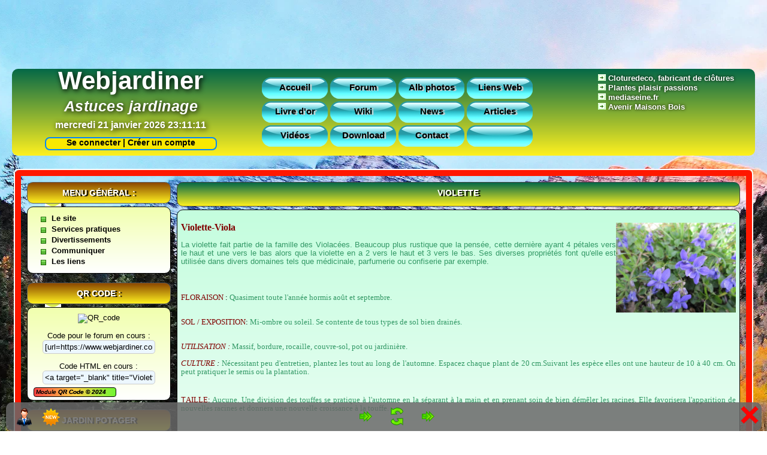

--- FILE ---
content_type: text/html; charset=utf-8
request_url: https://www.webjardiner.com/index.php?mod=page&ac=page&id_page=156
body_size: 15525
content:
<!doctype html>
<html lang="fr">
<head>
	<meta charset="utf-8">
	<base href="https://www.webjardiner.com/" />
	<meta http-equiv="Content-Language" content="fr" />
	<meta http-equiv="content-script-Type"content="text/javascript"/>															
	<title>Violette</title>
	<meta name="Subject" content="Le forum de discussions sur le jardinage" />
	<meta name="Description" content="Pour des fleurs toute l&#039;année ou presque" />
	<meta name="Keywords" content="violette,viola,vivace,division,plantation" />
	<!--  ####   Permet d'empêcher Microsoft d employer une technologie qui lui permet de créer dynamiquement des liens, dans vos pages, vers des sites commerciaux de... Microsoft. -->
	<meta name="MSSmartTagsPreventParsing" content="TRUE" />
	<meta name="robots" content="all" />
	<!--  ####   Fréquence de passage des robots indexeurs Ne mettez pas moins de 7 jours. -->
	<meta name="revisit-after" content="7 days" />
	<meta name="expires" content="never" />
	<!--  ####   Barre d'outils sur les images -->
	<meta http-equiv="imagetoolbar" content="no" />
	<!--  ####   Date de création du site, à mettre a jour -->
	<meta name="date-creation-yyyymmdd" content="20110105" />
	<!--  ####   Date de mise a jour du site, à mettre a jour -->
	<meta name="date-revision-yyyymmdd" content="20241002" />
	<meta name="identifier-url" content="https://www.webjardiner.com/" />
	<meta name="author" content="webjardiner" />
	<meta name="reply-to" content="webmaster [at] webjardiner.com" />
	<!--  ####   Ne pas modifier ! Merci pour ceux qui passent du temps pour vous ! -->
	<meta name="copyright" content="KwsPHP" />
	<meta name="creator" content="https://www.kwsphp.org/" />
	<meta name="publisher" content="https://www.kwsphp.org/" />
	<meta name="contact" content="webmaster [at] webjardiner.com" />
	<meta name="designer" content="https://www.kwsphp.fr/" />
	<link rel="icon" href="images/favicon/favicon.ico" type="images/x-icon" />
	<link rel="alternate" type="application/rss+xml" title="Webjardiner.com : Les vidéos " href="https://www.webjardiner.com/modules/video/rss.php"/>
	<link rel="shortcut icon" href="images/favicon/favicon.ico" type="image/x-icon" />																				 
	<link rel="stylesheet" href="themes/webjardiner/style/style.css" type="text/css" />
	<link rel="stylesheet" href="themes/webjardiner/style/articles.css" type="text/css" />
	<link rel="stylesheet" href="themes/webjardiner/style/global.css" type="text/css" />
	<link rel="stylesheet" href="themes/webjardiner/style/menuD_bloc.css" type="text/css" />
	<link rel="stylesheet" href="themes/webjardiner/style/menuD_admin.css" type="text/css" />
	<link rel="stylesheet" href="themes/webjardiner/style/style-ie.css" type="text/css" />	
	<link rel="stylesheet" href="themes/webjardiner/style/tiny_mce.css" type="text/css" />
	<link rel="stylesheet" href="themes/webjardiner/style/ajash00t.css" type="text/css" />
	<link rel="stylesheet" href="themes/webjardiner/style/video.css" type="text/css" />
<script type="text/javascript" src="includes/fonctions.js"></script>
<script type="text/javascript" src="includes/jquery-1.9.1.min.js"></script>
</head>

<body>
</div>
	<div id="PreloadIimg" style="display:none">
	<img src="./themes/webjardiner/images/nav/left.png" alt="" />
	<img src="./themes/webjardiner/images/nav/left2.png" alt="" />
	<img src="./themes/webjardiner/images/nav/right.png" alt="" />
	<img src="./themes/webjardiner/images/nav/right2.png" alt="" />
	<img src="./themes/webjardiner/images/nav/reset.png" alt="" />
</div>

<script type="text/javascript">
// <![CDATA[
	$(document).ready(function(){
	  	$("#hide").click(function(){
	    	$("#menuBox").hide(500);
	    	$("#show").show();
			EcrireDisplay("DisplayDiv","menuBox","none");
			EcrireDisplay("DisplayDiv","show","block");
	  	});

	  	$("#show").click(function(){
	    	$("#menuBox").show(500);
	    	$("#show").hide();
			EcrireDisplay("DisplayDiv","menuBox","block");
			EcrireDisplay("DisplayDiv","show","none");
	  	});

	});
// ]]>
</script>

<span id="show" style="cursor:pointer;display:none">
	<span id="nav_open">
		<img src="themes/webjardiner/images/nav/Open.png" alt="Ouvrir le panneau de configuration" title="Ouvrir le panneau de configuration" />
	</span>
</span>

<div id="menuBox" style="display:block">
	<a href="index.php?mod=espace_membre&amp;ac=login" class="navuser"><img style="vertical-align:center" src="themes/webjardiner/images/nav/membre.png" alt="Espace membre" title="S&rsquo;identifier" /></a>
	<a href="index.php?mod=espace_membre&amp;ac=enregistrer" class="navnew"><img style="vertical-align:center" src="themes/webjardiner/images/nav/plus.png" alt="Nouveau membre" title="Créer un compte" /></a>

<span onclick="colonne('gauche',true)" style="cursor:pointer">
	<span id="nav_gauche">
		<img style="vertical-align:center" src="themes/webjardiner/images/nav/left.png" alt="gauche" title="Masquer la colonne de gauche" />
	</span>
</span>

<span onclick="EffaceCookie('cookie_aff_droite');EffaceCookie('cookie_aff_gauche');location.reload()" style="cursor:pointer">
	<img style="border:0" src="./themes/webjardiner/images/nav/reset.png" title="Réinitialiser les colonnes" alt="Reset" />
</span>
	
<span onclick="colonne('droite',true)" style="cursor:pointer">
	<span id="nav_droite">
		<img src="themes/webjardiner/images/nav/right.png" alt="droite" title="Masquer la colonne de droite" />
	</span>
</span>

<span id="hide" style="cursor:pointer">
	<span id="nav_close">
		<img src="themes/webjardiner/images/nav/close.png" alt="Fermer cette boite" title="Fermer cette boite" />
	</span>
</span>
<div class="spacer"></div>

</div>
<script type="text/javascript">
// <![CDATA[
	function colonne(colonne,cookie)
	{
		var bloc = document.getElementById(colonne);
		var lien = document.getElementById("nav_"+colonne);
		if (colonne=="droite")
		{
			var img1 = "right.png";
			var img2 = "right2.png";
		}
		else
		{
			var img2 = "left2.png";
			var img1 = "left.png";
		}

		if(bloc.style.display=="none")
		{
			bloc.style.display = "block";
			lien.innerHTML = "<img src=\"./themes/webjardiner/images/nav/"+img1+"\" alt=\"Image\" title=\"Cacher la colonne de "+colonne+"\" />";
			if ( is_msie ) IE_CorrectAlpha_PNG(true);
			if (cookie) EcrireCookie("cookie_aff_"+colonne,0);
		}
		else
		{
			bloc.style.display = "none";
			lien.innerHTML = "<img src=\"./themes/webjardiner/images/nav/"+img2+"\" alt=\"Image\" title=\"Afficher la colonne de "+colonne+"\" />";
			if ( is_msie ) IE_CorrectAlpha_PNG(true);
			if (cookie) EcrireCookie("cookie_aff_"+colonne,1);
		}
	}
// ]]>
</script>
<script async src="https://pagead2.googlesyndication.com/pagead/js/adsbygoogle.js"></script>
				<ins class="adsbygoogle"
					style="display:inline-block;width:728px;height:90px"
					data-ad-client="ca-pub-3503314141145685"
					data-ad-slot="8820464455">
				</ins>
			<script>(adsbygoogle = window.adsbygoogle || []).push({});</script><br /><br />		

<div id="k_top">
	<div id="k_description">
		<p class="k_desc"><a href="./" title="Bienvenue sur webjardiner.com -  Retrouvez les fiches pratiques pour le jardin potager, fruitier, d'agrément, les  plantes vivaces, des trucs et astuces ainsi que des recettes et autres decoctions pour un jardinage naturel." target="_blank"><span style="color: #FFFFFF;"><strong>Webjardiner</strong></span></a></p>
		<p class="k_ssdesc"><a href="./" title="Bienvenue sur Webjardiner.com" target="_blank"><span style="color: #FFFFFF;">Astuces jardinage</a></p>
		<p class="spacer1" >mercredi 21 janvier 2026&nbsp;<span id="ejs_server_heure"></span>
			<script type="text/javascript">var ejs_server_date = new Date(0,0,0,'23','11','07')</script>
			<script type="text/javascript" src="./includes/heuredyn.js"></script></p>
	</div>
	<div class="lignes_pub">		
		<img src="./themes/webjardiner/images/flechemenu.gif" />&nbsp;<a href="https://cloturedeco.fr/" title="distributeur et fabricant de clôtures" target="_blank"><span style="color: #FFF;text-shadow: 0px 0px 5px rgb(0,0,0);"><strong>Cloturedeco, fabricant de clôtures</strong></span></a><br />
		<img src="./themes/webjardiner/images/flechemenu.gif" />&nbsp;<a href="https://www.plantesplaisirspassions.com" title="Plantes plaisir passions" target="_blank"><span style="color: #FFF;text-shadow: 0px 0px 5px rgb(0,0,0);"><strong>Plantes plaisir passions</strong></span></a><br />
		<img src="./themes/webjardiner/images/flechemenu.gif" />&nbsp;<a href=" https://www.mediaseine.fr/" title="mediaseine.fr" target="_blank"><span style="color: #FFF;text-shadow: 0px 0px 5px rgb(0,0,0);"><strong>mediaseine.fr</strong></span></a><br /> 		
		<img src="./themes/webjardiner/images/flechemenu.gif" />&nbsp;<a href="https://www.avenir-maisons-bois.fr/" title="Avenir Maisons Bois" target="_blank"><span style="color: #FFF;text-shadow: 0px 0px 5px rgb(0,0,0);"><strong>Avenir Maisons Bois&nbsp;</strong></span></a><br/>															
	</div>
	<div class="k_navbarre">
		<div classe id="menu_horiz">
			<li class="li_off"><a href="./" title="Accueil (Alt+Shift+A)" accesskey="a">Accueil</a></li>
			<li class="li_off"><a href="index.php?mod=forum" title="Forum (Alt+Shift+F)" accesskey="f">Forum</a></li>
			<li class="li_off"><a href="index.php?mod=mg3" title="Albums photos (Alt+Shift+P)" accesskey="p">Alb photos</a></li>
			<li class="li_off"><a href="index.php?mod=liens_web" title="Liens Web (Alt+Shift+W)" accesskey="w">Liens Web</a></li>		
		</div>		
		<div classe id="menu_horiz">		
			<li class="li_off"><a href="index.php?mod=livredor" title="Livre d'or (Alt+Shift+L)" accesskey="l">Livre d'or</a></li>
			<li class="li_off"><a href="https://www.wiki.webjardiner.com" target="_blank" title="Wiki (Alt+Shift+W)" accesskey="W">Wiki</a></li>			
			<li class="li_off"><a href="/index.php?mod=news" title="News (Alt+Shift+N)" accesskey="N">News</a></li>
			<li class="li_off"><a href="/index.php?mod=articles" title="Articles (Alt+Shift+R)" accesskey="R">Articles</a></li>
		</div>	
		<div classe id="menu_horiz">
			<li class="li_off"><a href="./video.html" title="Vidéos (Alt+Shift+V)" accesskey="v">Vidéos</a></li>
			<li class="li_off"><a href="index.php?mod=download" title="Download (Alt+Shift+D)" accesskey="d">Download</a></li>	
			<li class="li_off"><a href="index.php?mod=contact" title="Contact (Alt+Shift+C)" accesskey="c">Contact</a></li>
			<li class="li_off"><a href="https://#" title=""></a></li>
		</div>
	</div>

</div>
<div id="head">
<a href="index.php?mod=espace_membre&amp;ac=login">&nbsp;&nbsp;&nbsp;Se connecter | </a> 
<a href="index.php?mod=espace_membre&amp;ac=enregistrer">Créer un compte</a>
</div>

	
	<div id="global">
	<div id="contour">
	<div id="conteneur">
<!-- Colonne de droite -->
			<div id="droite" style="display:none"><div class="k_minibloctitre" style="cursor: pointer;" title="Masquer Espace Membre"
			onmouseover="javascript:window.status='';return(true)"
			onclick="javascript:cachecache('Bc13');
			EcrireDisplay('DisplayDiv','Bc13',document.getElementById('Bc13').style.display);
			this.title = (document.getElementById('Bc13').style.display == 'none' ? 'Afficher':'Masquer')+' Espace Membre'">
		Espace Membre
	</div>
	<div id="Bc13" style="display:block">
	<div class="k_bloconglet"></div>
<div class="k_bloc">
<div class="k_minibloc">
<div class="bloc_spe_espace_membre">
	<script type="text/javascript">
	// <![CDATA[
	function verif_login_bloc()
	{
		var valid_form = true;
		if	(
				document.getElementById("sql_pseudo_bloc").value.toLowerCase() == "ancien membre" ||
				document.getElementById("sql_pseudo_bloc").value.toLowerCase() == "ancienmembre" ||
				document.getElementById("sql_pseudo_bloc").value.toLowerCase() == "ancien_membre" ||
				document.getElementById("sql_pseudo_bloc").value.toLowerCase() == "ancien-membre"
			)
		{
			alert("Identifiant « "+document.getElementById("sql_pseudo_bloc").value+" » réservé.");
			document.getElementById("sql_pseudo_bloc").focus();
			valid_form = false;
		}
		else
			valid_form = control_form("sql_pseudo_bloc,Identifiant sql_pass_bloc,Mot_de_passe");

		return valid_form;
	}
	// ]]>
	</script>

	<div style="height:32px;" class="bloc_espace_membre1">
	<img class="bloc_espace_membre_priv" style="float:left;padding-right:3px" src="./themes/webjardiner/images/icones_membre/pass2.png" alt="Priv&eacute;" />
			Se connecter
			</div>
			<div id="DivCnx" >
		<form id="formloginbloc" name="formloginbloc" action="./index.php?mod=page&amp;ac=page&amp;id_page=156" method="post" onsubmit="return verif_login_bloc()">
			<div class="bloc_espace_membre2">
				<input class="username_login" name="sql_pseudo" id="sql_pseudo_bloc" type="text" maxlength="30" size="18" alt="Identifiant ou Email" placeholder="Identifiant ou Email" /><br />
				<input class="username_password" name="sql_pass" id="sql_pass_bloc" type="password" size="18" alt="Mot de passe" placeholder="Mot de passe" /><br />
				<input class="username_auto" type="checkbox" name="auto" id="auto" title="Ceci n&rsquo;est pas recommand&eacute; pour les ordinateurs partagés." /> <small>Se souvenir de moi ?</small><br />
				<input class="username_connect" type="submit" name="verifer" value=" Se connecter " />
				<br /><br />
				<small>
					<a href="./index.php?mod=espace_membre&amp;ac=perdu">Mot de passe oubli&eacute;</a><br />
					
				</small>
				<br />
			</div>
		</form>
		</div>
		<div class="bloc_espace_membre3">
			<img style="padding-right:3px;vertical-align:middle" src="./themes/webjardiner/images/icones_membre/register.png" alt="S'enregistrer" />
			<a href="./index.php?mod=espace_membre&amp;ac=enregistrer">S&rsquo;enregistrer</a>
		</div></div>
</div>
</div>
</div>
<div class="k_minibloctitre" style="cursor: pointer;" title="Masquer Faire un don"
			onmouseover="javascript:window.status='';return(true)"
			onclick="javascript:cachecache('Bc901');
			EcrireDisplay('DisplayDiv','Bc901',document.getElementById('Bc901').style.display);
			this.title = (document.getElementById('Bc901').style.display == 'none' ? 'Afficher':'Masquer')+' Faire un don'">
		Faire un don
	</div>
	<div id="Bc901" style="display:block">
	<div class="k_bloconglet"></div>
<div class="k_bloc">
<div class="k_minibloc">
<div class="bloc_spe_don_paypal"><center>                        <div style="text-align: justify;"><span style="color: #993300;"><strong><span style="color: #993300;"><strong>Pour faire un don afin de financer l'h&eacute;bergement du forum &#40;m&ecirc;me minime&#41;, indiquez la somme puis cliquez sur le bouton ci-dessous &#40;faire un don&#41;&#46;</strong></span></strong></span></div>
<div style="text-align: center;"><span style="font-size: small;"><span style="color: #0000ff;">-------------------------------<br />Merci &agrave; Pascale, Phil02 et Ch'timis pour leurs dons<br /></span></span></div>
<div style="text-align: center;"><span style="color: #0000ff;"><span style="font-size: small;">-------------------------------</span></span></div>
<div style="text-align: center;">&nbsp;</div>
<div style="text-align: center;"><span style="color: #000;"><span style="font-size: small;"><span style="font-size: x-small;"><span style="color: #000;"><span style="font-size: small;"><strong>3 - dons </strong>&#40;Pour ann&eacute;e 2024&#41;</span></span></span></span></span></div>
				<table style="border:none; width:200px;">
					<tbody>
						<tr>
							<td style="padding: 0px; background-image: url(modules/don_paypal/img/bargraphbg.gif); background-repeat: repeat-x;">
							<img src="modules/don_paypal/img/bargraphyellow.gif" alt="bargraph" style="height: 15px; width: 57.5%" />
							<br />
							<div style="text-align: center;text-shadow: 3px 2px 2px #bbb;font-weight: bold;">57.5%</div>
							</td>
						</tr>
					</tbody>
				</table></center><center><br /><a href="./index.php?mod=espace_membre&amp;ac=login">Se loguer pour faire un don</a><br /><br /></center><div style="width: 158px;border: 1px solid #000;border-radius: 4px;background: linear-gradient(0.25turn, #f44, #ffd045, #70f633);top: 5px;position: relative;font-size:10px;font-style:italic;text-shadow: 0px 0px 0px rgb(0, 0, 0);">&nbsp;Module <a href="https://www.kwsphp.fr" title="Module Don Paypal By Calfou">Don Paypal </a>&copy;<a href="https://www.kwsphp.fr" title="Repris par JfrPro"> 2024</a>&nbsp;</div></div>
</div>
</div>
</div>

			<script type="text/javascript" language="javascript">
				var head = document.getElementsByTagName("head")[0];
				var head_inc = document.createElement("link");
				head_inc.rel = "stylesheet";
				head_inc.type = "text/css";
				head_inc.href = "themes/webjardiner/style/menuD_bloc.css";
				head.appendChild(head_inc);
			</script><script type="text/javascript" src="modules/menuD/menuD.js?onmouse1=off&amp;onmouse861=off&amp;onmouse471=off&amp;onmouse578=off&amp;onmouse642=off&amp;onmouse721=off&amp;onmouse823=off&amp;onmouse912=off&amp;onmouse676=off"></script><div class="k_minibloctitre" style="cursor: pointer;" title="Masquer Météo"
			onmouseover="javascript:window.status='';return(true)"
			onclick="javascript:cachecache('Bc912');
			EcrireDisplay('DisplayDiv','Bc912',document.getElementById('Bc912').style.display);
			this.title = (document.getElementById('Bc912').style.display == 'none' ? 'Afficher':'Masquer')+' Météo'">
		Météo
	</div>
	<div id="Bc912" style="display:block">
	<div class="k_bloconglet"></div>
<div class="k_bloc">
<div class="k_minibloc">
<div class="bloc_spe_menuD">
	<ul id="menu912">
		
						<li>                        <img src="&#46;/images/meteo/code2&#46;png"><br /><a href="https://www&#46;keraunos&#46;org/previsions/generatePdfJourJ" target="_blank" title="Bulletin détaillé"><br />  <img src="https://www&#46;keraunos&#46;org/img/prevision-orages-tornades-keraunos&#46;png" width="210" /><br /></a><br /><img src="&#46;/images/meteo/code3&#46;png"><br /><hr /><div style="text-align:center;padding:3px"><a href="/index&#46;php?mod=news&amp;ac=commentaires&amp;id=89" title="Plus de précisions">Plus de précisions&#46;&#46;&#46;</a></div> </li>
	</ul></div>
</div>
</div>
</div>

		
		<script type="text/javascript">initMenu(912);</script><div class="k_minibloctitre" style="cursor: pointer;" title="Masquer Recherche :"
			onmouseover="javascript:window.status='';return(true)"
			onclick="javascript:cachecache('Bc898');
			EcrireDisplay('DisplayDiv','Bc898',document.getElementById('Bc898').style.display);
			this.title = (document.getElementById('Bc898').style.display == 'none' ? 'Afficher':'Masquer')+' Recherche :'">
		Recherche :
	</div>
	<div id="Bc898" style="display:block">
	<div class="k_bloconglet"></div>
<div class="k_bloc">
<div class="k_minibloc">
<div class="bloc_spe_sponsor"><p style="text-align:center">
					<script type="text/javascript">
					// <![CDATA[
						google_ad_slot ="";
						google_ad_client = "pub-3503314141145685";
						google_ad_width = "200";
						google_ad_height = "200"
					// ]]>

					</script>
					<script type="text/javascript" src="https://pagead2.googlesyndication.com/pagead/show_ads.js"></script>
				</p>
				<!-- SiteSearch Google -->
				<form method="get" action="https://www.google.fr/custom" target="google_window">
				<table border="0" width="100%">
					<tr>
						<td nowrap="nowrap" valign="top" align="center" height="32">
							<a href="https://www.google.fr/">
								<img src="https://www.google.com/logos/Logo_25wht.gif" border="0" alt="Google" align="middle" />
							</a><br />
							<input type="hidden" name="domains" value="https://www.webjardiner.com/" />
							<label for="sbi" style="display: none">Entrez les termes que vous recherchez.</label>
							<input type="text" name="q" size="22" maxlength="255" value="" id="sbi" />
						</td>
					</tr>
					<tr>
						<td nowrap="nowrap" valign="top" align="center">
							<table style="width:90%">
								<tr>
									<td style="text-align:left">
										<label for="ss0" title="Rechercher sur le Web">&nbsp;&nbsp;Web</label>
										<input type="radio" name="sitesearch" value="" checked="checked" id="ss0" />
									</td>

									<td style="text-align:left">
										<label for="ss1" title="Rechercher sur le site">&nbsp;&nbsp;&nbsp;Sur le site</label>	
										<input type="radio" name="sitesearch" value="https://www.webjardiner.com/" id="ss1" />
									</td>
								</tr>
							</table>
							<label for="sbb" style="display: none">Envoyer un formulaire de recherche</label><br />
							<input type="submit" name="sa" value="Rechercher" id="sbb" />
							<input type="hidden" name="client" value="pub-3503314141145685" />
							<input type="hidden" name="forid" value="1" />
							<input type="hidden" name="ie" value="ISO-8859-15" />
							<input type="hidden" name="oe" value="ISO-8859-15" />
							<input type="hidden" name="cof" value="GALT:#008000;GL:1;DIV:#336699;VLC:663399;AH:center;BGC:FFFFFF;LBGC:336699;ALC:0000FF;LC:0000FF;T:000000;GFNT:0000FF;GIMP:0000FF;FORID:1" />
							<input type="hidden" name="hl" value="fr" />
						</td>
					</tr>
				</table>

				</form>
				<!-- SiteSearch Google -->
				<br /></div>
</div>
</div>
</div>

<div class="k_minibloctitre" style="cursor: pointer;" title="Masquer Social :"
			onmouseover="javascript:window.status='';return(true)"
			onclick="javascript:cachecache('Bc900');
			EcrireDisplay('DisplayDiv','Bc900',document.getElementById('Bc900').style.display);
			this.title = (document.getElementById('Bc900').style.display == 'none' ? 'Afficher':'Masquer')+' Social :'">
		Social :
	</div>
	<div id="Bc900" style="display:block">
	<div class="k_bloconglet"></div>
<div class="k_bloc">
<div class="k_minibloc">
<div class="bloc_spe_social">
<script type="text/javascript">
	// <![CDATA[
		var head = document.getElementsByTagName("head")[0];
		var head_inc = document.createElement("link");
		head_inc.rel = "stylesheet";
		head_inc.type = "text/css";
		head_inc.href = "./modules/social/styles.css";
		head.appendChild(head_inc);
	// ]]>
	</script>
	<div><center>
	<a href="https://www.facebook.com/webjardiner/" target="_blank" title="https://www.facebook.com/webjardiner"><img src="./modules/social/images/facebook.png" title="Rejoignez-nous sur Facebook" Alt="icone de facebook" style=" height:42px; width:42px; vertical-align:2px"/></a>
	<a href="https://twitter.com/webjardiner/" target="_blank" title="https://twitter.com/webjardiner"><img src="./modules/social/images/twitter.png" title="Suivez nous sur Twitter" Alt="icone de Twitter" style=" height:42px; width:42px; vertical-align:2px"/></a>
	<a href="https://www.youtube.com/user/npk60480/" target="_blank" title="https://www.youtube.com/user/npk60480"><img src="./modules/social/images/youtube.png" title="Abonnez-vous à notre chaine" Alt="icone Youtube" style=" height:42px; width:42px; vertical-align:2px"/></a>
	
	
	
	
	
	<a href="https://www.instagram.com/oise_photographie/" target="_blank" title="https://www.instagram.com/oise_photographie"><img src="./modules/social/images/instagram.png" title="Lien vers Instagram" Alt="icone instagram" style=" height:42px; width:42px; vertical-align:2px"/></a>
	
	
	
	
	
	
	
	
	
	<a href="https://pourvoustous.fr/url/z7tqm/" target="_blank" title="https://pourvoustous.fr/url/z7tqm"><img src="./modules/social/images/rss.png" title="Suivez notre flux RSS" Alt="icone de RSS" style=" height:42px; width:42px; vertical-align:2px"/></a>
 	<a href="javascript:void()" onclick="KmTo('%1D%0D8%0B%13%23q%3A%13%21%14%0F%05%031%08%048S%3A%065%07%3E.%03%00%02%183%24%1A')" title="Variable e-mail"><img src="./modules/social/images/email.png" title="Contactez-nous" Alt="icone Email" style=" height:42px; width:42px; vertical-align:2px"/></a>
	</center></div><div style="width: 128px;border: 1px solid #000;border-radius: 4px;background: linear-gradient(0.25turn, #f44, #ffd045, #70f633);top: 5px;position: relative;font-size:10px;font-style:italic;text-shadow: 0px 0px 0px rgb(0, 0, 0);">&nbsp;Module <a href="https://www.kwsphp.fr" title="Module Social By Calfou">Social </a>&copy;<a href="https://www.kwsphp.fr" title="Repris par JfrPro"> 2024</a>&nbsp;</div> </div>
</div>
</div>
</div>
<div class="k_minibloctitre" style="cursor: pointer;" title="Masquer Les blogs"
			onmouseover="javascript:window.status='';return(true)"
			onclick="javascript:cachecache('Bc676');
			EcrireDisplay('DisplayDiv','Bc676',document.getElementById('Bc676').style.display);
			this.title = (document.getElementById('Bc676').style.display == 'none' ? 'Afficher':'Masquer')+' Les blogs'">
		Les blogs
	</div>
	<div id="Bc676" style="display:block">
	<div class="k_bloconglet"></div>
<div class="k_bloc">
<div class="k_minibloc">
<div class="bloc_spe_menuD">
	<ul id="menu676">
		
						<li><a href="https://www.webjardiner.com/blogs/" target="_blank">Créer votre blog
						</a>
						</li>
						<li>                        Blogs des jardinautes
							<ul>
						<li><a href="https://www.webjardiner.com/blogs/bourru/" target="_blank">Blog Bourru
						</a>
						</li>
						<li><a href="https://www.webjardiner.com/blogs/burdy/" target="_blank">Blog Burdy
						</a>
						</li>
						<li><a href="https://www.webjardiner.com/blogs/bubulejardinier/" target="_blank">Blog Bubulejardinier
						</a>
						</li>
						<li><a href="https://www.webjardiner.com/blogs/chtismis/" target="_blank">Blog Chtismis
						</a>
						</li>
						<li><a href="https://www.webjardiner.com/blogs/jben" target="_blank">Blog Jben
						</a>
						</li>
						<li><a href="https://www.webjardiner.com/blogs/jeanmarie/" target="_blank">Blog Jean-Marie
						</a>
						</li>
						<li><a href="https://www.webjardiner.com/blogs/malonea/" target="_blank">Blog Malonea
						</a>
						</li>
						<li><a href="https://www.webjardiner.com/blogs/paysanature16/" target="_blank">Blog Paysanature16
						</a>
						</li>
						<li><a href="https://www.webjardiner.com/blogs/pistou/" target="_blank">Blog Pistou
						</a>
						</li>
						<li><a href="https://www.webjardiner.com/blogs/roling" target="_blank">Blog Roling
						</a>
						</li>
						<li><a href="https://www.webjardiner.com/blogs/zibeline/" target="_blank">Blog Zibeline
						</a>
						</li>
							</ul>
						</li>
	</ul></div>
</div>
</div>
</div>

		
		<script type="text/javascript">initMenu(676);</script><div class="k_minibloctitre" style="cursor: pointer;" title="Afficher Visiteurs en ligne :"
			onmouseover="javascript:window.status='';return(true)"
			onclick="javascript:cachecache('Bc11');
			EcrireDisplay('DisplayDiv','Bc11',document.getElementById('Bc11').style.display);
			this.title = (document.getElementById('Bc11').style.display == 'none' ? 'Afficher':'Masquer')+' Visiteurs en ligne :'">
		Visiteurs en ligne :
	</div>
	<div id="Bc11" style="display:none">
	<div class="k_bloconglet"></div>
<div class="k_bloc">
<div class="k_minibloc">
<div class="bloc_spe_stats"><hr /><div style="width:100%;">
		<strong>Record visites :</strong><br />
		18/09/25 : 20112 visites<hr />
		<strong>Record membres :</strong><br />
		14/09/11 : 85 membres<hr />
		<strong>Record simultan&eacute; : </strong><br />
		21/01/26 : 194 visiteurs<br />
		18/01/26 : 2 membres
	</div></div>
</div>
</div>
</div>
<div class="k_minibloctitre" style="cursor: pointer;" title="Afficher Mini-Stats :"
			onmouseover="javascript:window.status='';return(true)"
			onclick="javascript:cachecache('Bc902');
			EcrireDisplay('DisplayDiv','Bc902',document.getElementById('Bc902').style.display);
			this.title = (document.getElementById('Bc902').style.display == 'none' ? 'Afficher':'Masquer')+' Mini-Stats :'">
		Mini-Stats :
	</div>
	<div id="Bc902" style="display:none">
	<div class="k_bloconglet"></div>
<div class="k_bloc">
<div class="k_minibloc">
<div class="bloc_spe_statsmini">
			<div style="line-height:20px">
				<img style="float:left;border:none;margin:0px 5px" src="./modules/statsmini/images/membre.png" alt="Membre" />
				<a href="./index.php?mod=espace_membre&amp;ac=memberlist">2182 Membres</a>
			</div><div style="line-height:20px">
					<img style="float:left;border:none;margin:0px 5px" src="./modules/statsmini/images/fichier.png" alt="T&eacute;l&eacute;chargements" />
					<a href="index.php?mod=download">6 Fichiers</a>
				</div><div style="line-height:20px">
				<img style="float:left;border:none;margin:0px 5px" src="./modules/statsmini/images/commentaire.png" alt="Commentaires" />
				<a href="index.php?mod=commentaires">
				    2255 Commentaires
				</a>
			</div><div style="line-height:20px">
				<img style="float:left;border:none;margin:0px 5px" src="./modules/statsmini/images/articles.png" alt="Articles" />
				<a href="index.php?mod=articles">90 Articles</a>
			</div><div style="line-height:20px">
				<img style="float:left;border:none;margin:0px 5px" src="./modules/statsmini/images/news.png" alt="News" />
				<a href="index.php?mod=news">12 News</a>
			</div></br><center>------- <strong>Le multimédia</strong> -------</center><div style="line-height:20px">
				<img style="float:left;border:none;margin:0px 5px" src="./modules/statsmini/images/mg3.png" alt="Photos" />
				<a href="index.php?mod=mg3">5955 Photos et 452 albs</a>
			</div><div style="line-height:20px">
					<img style="float:left;border:none;margin:0px 5px" src="./modules/statsmini/images/video.png" alt="Evenements" />
					<a title="Voir toutes les vidéos" href="./video.html">5 Videos</a>
				</div></br><center>---------- <strong>Le forum</strong> ----------</center><div style="line-height:20px">
					<img style="float:left;border:none;margin:0px 5px" src="./modules/statsmini/images/forum_topic.png" alt="img" />
					<a href="index.php?mod=forum">9995 Sujets</a>
				</div><div style="line-height:20px">
					<img style="float:left;border:none;margin:0px 5px" src="./modules/statsmini/images/forum_rep.png" alt="img" />
					<a href="index.php?mod=forum">107953 R&eacute;ponses</a>
				</div><div style="line-height:20px">
					<img style="float:left;border:none;margin:0px 5px" src="./modules/statsmini/images/forum_participant.png" alt="img" />
					<a href="index.php?mod=forum">2141 Participants</a>
				</div><br /><hr />
			<div style="text-align:center">
				<img src="./modules/statsmini/images/stats.png" alt="Stats" />
				<a href="./index.php?mod=stats">Plus de stats...</a>
			</div></div>
</div>
</div>
</div>
<div class="k_minibloctitre" style="cursor: pointer;" title="Afficher Les plus connectés :"
			onmouseover="javascript:window.status='';return(true)"
			onclick="javascript:cachecache('Bc517');
			EcrireDisplay('DisplayDiv','Bc517',document.getElementById('Bc517').style.display);
			this.title = (document.getElementById('Bc517').style.display == 'none' ? 'Afficher':'Masquer')+' Les plus connectés :'">
		Les plus connectés :
	</div>
	<div id="Bc517" style="display:none">
	<div class="k_bloconglet"></div>
<div class="k_bloc">
<div class="k_minibloc">
<div class="bloc_spe_kikan"><img src="./images/avatars/upload/2613.gif" alt="Avatar de Papou" height="34" width="34"; style="border:none;border-radius: 100%;border: 2px ridge rgb(39, 247, 247); vertical-align:middle; margin: 1px 1px " />&nbsp;<strong>1&nbsp;Papou</a></strong><br /><img src="./images/avatars/upload/1845.jpg" alt="Avatar de Chtismis" height="34" width="34"; style="border:none;border-radius: 100%;border: 2px ridge rgb(39, 247, 247); vertical-align:middle; margin: 1px 1px " />&nbsp;<strong>2&nbsp;Chtismis</a></strong><br /><img src="./images/avatars/upload/1.jpg" alt="Avatar de npk60480" height="34" width="34"; style="border:none;border-radius: 100%;border: 2px ridge rgb(39, 247, 247); vertical-align:middle; margin: 1px 1px " />&nbsp;<strong>3&nbsp;<span style="color:#FF0000">&Psi;</span>npk60480</a></strong><br /><img src="./images/avatars/4.gif" alt="Avatar de pensee" height="34" width="34"; style="border:none;border-radius: 100%;border: 2px ridge rgb(39, 247, 247); vertical-align:middle; margin: 1px 1px " />&nbsp;<strong>4&nbsp;pensee</a></strong><br /><img src="./images/avatars/upload/2857.jpg" alt="Avatar de Phil 02" height="34" width="34"; style="border:none;border-radius: 100%;border: 2px ridge rgb(39, 247, 247); vertical-align:middle; margin: 1px 1px " />&nbsp;<strong>5&nbsp;<span style="color:#FF0000">&Omega;</span>Phil 02</a></strong><br /><img src="./images/avatars/upload/181.jpg" alt="Avatar de jardin" height="34" width="34"; style="border:none;border-radius: 100%;border: 2px ridge rgb(39, 247, 247); vertical-align:middle; margin: 1px 1px " />&nbsp;<strong>6&nbsp;jardin</a></strong><br /><img src="./images/avatars/upload/3709.jpg" alt="Avatar de pathinini" height="34" width="34"; style="border:none;border-radius: 100%;border: 2px ridge rgb(39, 247, 247); vertical-align:middle; margin: 1px 1px " />&nbsp;<strong>7&nbsp;<span style="color:#FF0000">&Omega;</span>pathinini</a></strong><br /><img src="./images/avatars/107.gif" alt="Avatar de agave17" height="34" width="34"; style="border:none;border-radius: 100%;border: 2px ridge rgb(39, 247, 247); vertical-align:middle; margin: 1px 1px " />&nbsp;<strong>8&nbsp;agave17</a></strong><br /><img src="./images/avatars/upload/1253.gif" alt="Avatar de iledebeaute" height="34" width="34"; style="border:none;border-radius: 100%;border: 2px ridge rgb(39, 247, 247); vertical-align:middle; margin: 1px 1px " />&nbsp;<strong>9&nbsp;<span style="color:#0066FF">+</span>iledebeaute</a></strong><br /><img src="./images/avatars/upload/3051.jpg" alt="Avatar de pierre" height="34" width="34"; style="border:none;border-radius: 100%;border: 2px ridge rgb(39, 247, 247); vertical-align:middle; margin: 1px 1px " />&nbsp;<strong>10&nbsp;pierre</a></strong><br /><hr />
		<div style="text-align:center;">
			
		</div><div style="width: 130px;top: 5px;text-align:center;border: 1px solid #000;border-radius: 4px;background: linear-gradient(0.25turn, #f44, #ffd045, #70f633);position: relative;font-size:10px;font-style:italic;text-shadow: 0px 0px 0px rgb(0, 0, 0);">Module <a href="https://www.kwsphp.fr" title="Module Kikan By Calfou">Kikan </a>&copy;<a href="https://www.kwsphp.fr" title="Repris par JfrPro"> 2024</a></div> </div>
</div>
</div>
</div>
</div>
<div id="gauche">
<div class="k_minibloctitre" style="cursor: pointer;" title="Masquer Menu général :"
			onmouseover="javascript:window.status='';return(true)"
			onclick="javascript:cachecache('Bc1');
			EcrireDisplay('DisplayDiv','Bc1',document.getElementById('Bc1').style.display);
			this.title = (document.getElementById('Bc1').style.display == 'none' ? 'Afficher':'Masquer')+' Menu général :'">
		Menu général :
	</div>
	<div id="Bc1" style="display:block">
	<div class="k_bloconglet"></div>
<div class="k_bloc">
<div class="k_minibloc">
<div class="bloc_spe_menuD">
	<ul id="menu1">
		
						<li>                        Le site
							<ul>
						<li><a href="./index.php?mod=contact">Contacter l&#039;admin
						</a>
						</li>
							</ul>
						</li>
						<li>                        Services pratiques
							<ul>
						<li><a href="./index.php?mod=forum">Le forum
						</a>
						</li>
						<li><a href="./index.php?mod=download">Téléchargements
						</a>
						</li>
						<li><a href="./index.php?mod=articles">Les articles
						</a>
						</li>
						<li><a href="./index.php?mod=news">Les news
						</a>
						</li>
							</ul>
						</li>
						<li>                        Divertissements
							<ul>
						<li><a href="./index.php?mod=mg3">Les albums photos 
						</a>
						</li>
							</ul>
						</li>
						<li>                        Communiquer
							<ul>
						<li><a href="http://chat.coolsmile.net/?salle=%23webjardiner" target="_blank">Le chat
						</a>
						</li>
						<li><a href="./index.php?mod=livredor">Le livre d&#039;or
						</a>
						</li>
						<li><a href="http://www.ecarteweb.com/carte/selection.php?n=8645&amp;nc=AFGcjlZAKdbbw" target="_blank">Les Ec@rtes
						</a>
						</li>
							</ul>
						</li>
						<li>                        Les liens 
							<ul>
						<li><a href="https://www.passion-fauneetflore.fr" target="_blank">Passion faune-flore
						</a>
						</li>
						<li><a href="./index.php?mod=page&amp;ac=page&amp;id_page=103">Faire un lien
						</a>
						</li>
							</ul>
						</li>
	</ul></div>
</div>
</div>
</div>

		
		<script type="text/javascript">initMenu(1);</script><div class="k_minibloctitre" style="cursor: pointer;" title="Masquer QR code :"
			onmouseover="javascript:window.status='';return(true)"
			onclick="javascript:cachecache('Bc909');
			EcrireDisplay('DisplayDiv','Bc909',document.getElementById('Bc909').style.display);
			this.title = (document.getElementById('Bc909').style.display == 'none' ? 'Afficher':'Masquer')+' QR code :'">
		QR code :
	</div>
	<div id="Bc909" style="display:block">
	<div class="k_bloconglet"></div>
<div class="k_bloc">
<div class="k_minibloc">
<div class="bloc_spe_qrcode"><center><img src="https://api.qrserver.com/v1/create-qr-code/?data=https%3A%2F%2Fwww.webjardiner.com%2Findex.php%3Fmod%3Dpage%26ac%3Dpage%26id_page%3D156&amp;size=180x180" alt="QR_code" title="Il suffit de prendre en photo ce Qrcode qui renvoie vers la page en cours du site. (Sous Android mode photo, photographier ce Qrcode et cliquez sur le lien en bas qui s'affiche à l'écran)" /></center>
	<center><br />
		Code pour le forum en cours : <br /><input type="text" size="30" value="[url=https://www.webjardiner.com/index.php?mod=page&ac=page&id_page=156][img=Cliquez sur ce QR code pour suivre le lien]https://api.qrserver.com/v1/create-qr-code/?data=https%3A%2F%2Fwww.webjardiner.com%2Findex.php%3Fmod%3Dpage%26ac%3Dpage%26id_page%3D156&amp;size=100x100[/img][/url]" name="affiche_code_forum" title="Il vous suffit de copier entièrement ce lien BBcode et de le coller dans votre post sur ce forum."/><br /><br />
		Code HTML en cours : <br /><input type="text" size="30" value="&lt;a target=&quot;_blank&quot; title=&quot;Violette&quot; href=&quot;https://www.webjardiner.com/index.php?mod=page&ac=page&id_page=156&quot;&gt;&lt;img src=&quot;https://api.qrserver.com/v1/create-qr-code/?data=https%3A%2F%2Fwww.webjardiner.com%2Findex.php%3Fmod%3Dpage%26ac%3Dpage%26id_page%3D156&quot; border=&quot;0&quot; width=&quot;100px&quot; /&gt;&lt;/a&gt;" name="affiche_code_html" title="Il vous suffit de copier entièrement ce lien HTML et de le coller où bon vous semble !."/>
	</center ><div style="width: 136px;border: 1px solid #000;border-radius: 4px;background: linear-gradient(0.25turn, #f44, #ffd045, #70f633);top: 5px;position: relative;font-size:10px;font-style:italic;text-shadow: 0px 0px 0px rgb(0, 0, 0);">&nbsp;Module <a href="https://www.kwsphp.fr" title="Module QR Code By Calfou">QR Code </a>&copy;<a href="https://www.kwsphp.fr" title="Repris par JfrPro"> 2024</a>&nbsp;</div></div>
</div>
</div>
</div>
<div class="k_minibloctitre" style="cursor: pointer;" title="Masquer Jardin potager"
			onmouseover="javascript:window.status='';return(true)"
			onclick="javascript:cachecache('Bc471');
			EcrireDisplay('DisplayDiv','Bc471',document.getElementById('Bc471').style.display);
			this.title = (document.getElementById('Bc471').style.display == 'none' ? 'Afficher':'Masquer')+' Jardin potager'">
		Jardin potager
	</div>
	<div id="Bc471" style="display:block">
	<div class="k_bloconglet"></div>
<div class="k_bloc">
<div class="k_minibloc">
<div class="bloc_spe_menuD">
	<ul id="menu471">
		
						<li>                        Les plantes de A à Z
							<ul>
						<li>                        A
							<ul>
						<li><a href="./index.php?mod=page&amp;ac=page&amp;id_page=190">Ail
						</a>
						</li>
						<li><a href="./index.php?mod=page&amp;ac=page&amp;id_page=15">Artichaut
						</a>
						</li>
						<li><a href="./index.php?mod=page&amp;ac=page&amp;id_page=16">Asperge
						</a>
						</li>
						<li><a href="./index.php?mod=page&amp;ac=page&amp;id_page=17">Aubergine
						</a>
						</li>
						<li><a href="./index.php?mod=page&amp;ac=page&amp;id_page=32">Arroche
						</a>
						</li>
							</ul>
						</li>
						<li>                        B
							<ul>
						<li><a href="./index.php?mod=page&amp;ac=page&amp;id_page=20">Barbe de capucin
						</a>
						</li>
						<li><a href="./index.php?mod=page&amp;ac=page&amp;id_page=19">Bette
						</a>
						</li>
						<li><a href="./index.php?mod=page&amp;ac=page&amp;id_page=21">Betterave
						</a>
						</li>
							</ul>
						</li>
						<li>                        C
							<ul>
						<li><a href="./index.php?mod=page&amp;ac=page&amp;id_page=22">Cardon
						</a>
						</li>
						<li><a href="./index.php?mod=page&amp;ac=page&amp;id_page=23">Carotte
						</a>
						</li>
						<li><a href="./index.php?mod=page&amp;ac=page&amp;id_page=24">Céleri
						</a>
						</li>
						<li><a href="./index.php?mod=page&amp;ac=page&amp;id_page=26">Choux
						</a>
						</li>
						<li><a href="./index.php?mod=page&amp;ac=page&amp;id_page=28">Concombre
						</a>
						</li>
						<li><a href="./index.php?mod=page&amp;ac=page&amp;id_page=29">Courgette
						</a>
						</li>
						<li><a href="./index.php?mod=page&amp;ac=page&amp;id_page=197">Crosnes
						</a>
						</li>
							</ul>
						</li>
						<li>                        E
							<ul>
						<li><a href="./index.php?mod=page&amp;ac=page&amp;id_page=30">Echalote
						</a>
						</li>
						<li><a href="./index.php?mod=page&amp;ac=page&amp;id_page=31">Endive
						</a>
						</li>
						<li><a href="./index.php?mod=page&amp;ac=page&amp;id_page=32">Epinard
						</a>
						</li>
							</ul>
						</li>
						<li>                        F
							<ul>
						<li><a href="./index.php?mod=page&amp;ac=page&amp;id_page=34">Fenouil
						</a>
						</li>
						<li><a href="./index.php?mod=page&amp;ac=page&amp;id_page=35">Fève
						</a>
						</li>
							</ul>
						</li>
						<li>                        H
							<ul>
						<li><a href="./index.php?mod=page&amp;ac=page&amp;id_page=36">Haricot
						</a>
						</li>
							</ul>
						</li>
						<li>                        L
							<ul>
						<li><a href="./index.php?mod=page&amp;ac=page&amp;id_page=37">Laitue
						</a>
						</li>
						<li><a href="./index.php?mod=page&amp;ac=page&amp;id_page=38">Lentille
						</a>
						</li>
							</ul>
						</li>
						<li>                        M
							<ul>
						<li><a href="./index.php?mod=page&amp;ac=page&amp;id_page=39">Mache
						</a>
						</li>
						<li><a href="./index.php?mod=page&amp;ac=page&amp;id_page=40">Maïs
						</a>
						</li>
						<li><a href="./index.php?mod=page&amp;ac=page&amp;id_page=41">Melon
						</a>
						</li>
							</ul>
						</li>
						<li>                        N
							<ul>
						<li><a href="./index.php?mod=page&amp;ac=page&amp;id_page=42">Navet
						</a>
						</li>
							</ul>
						</li>
						<li>                        O
							<ul>
						<li><a href="./index.php?mod=page&amp;ac=page&amp;id_page=49">Oignon
						</a>
						</li>
						<li><a href="./index.php?mod=page&amp;ac=page&amp;id_page=50">Oseille
						</a>
						</li>
							</ul>
						</li>
						<li>                        P
							<ul>
						<li><a href="./index.php?mod=page&amp;ac=page&amp;id_page=129">Panais
						</a>
						</li>
						<li><a href="./index.php?mod=page&amp;ac=page&amp;id_page=53">Piment
						</a>
						</li>
						<li><a href="./index.php?mod=page&amp;ac=page&amp;id_page=54">Pissenlit
						</a>
						</li>
						<li><a href="./index.php?mod=page&amp;ac=page&amp;id_page=55">Poireaux
						</a>
						</li>
						<li><a href="./index.php?mod=page&amp;ac=page&amp;id_page=56">Poirée
						</a>
						</li>
						<li><a href="./index.php?mod=page&amp;ac=page&amp;id_page=57">Pois
						</a>
						</li>
						<li><a href="./index.php?mod=page&amp;ac=page&amp;id_page=58">Poivron
						</a>
						</li>
						<li><a href="./index.php?mod=page&amp;ac=page&amp;id_page=59">Pomme de terre
						</a>
						</li>
						<li><a href="./index.php?mod=page&amp;ac=page&amp;id_page=60">Potiron
						</a>
						</li>
							</ul>
						</li>
						<li>                        R
							<ul>
						<li><a href="./index.php?mod=page&amp;ac=page&amp;id_page=61">Radis
						</a>
						</li>
						<li><a href="./index.php?mod=page&amp;ac=page&amp;id_page=196">Raifort
						</a>
						</li>
						<li><a href="./index.php?mod=page&amp;ac=page&amp;id_page=62">Rhubarbe
						</a>
						</li>
						<li><a href="./index.php?mod=page&amp;ac=page&amp;id_page=63">Rutabaga
						</a>
						</li>
							</ul>
						</li>
						<li>                        S
							<ul>
						<li><a href="./index.php?mod=page&amp;ac=page&amp;id_page=64">Salsifis
						</a>
						</li>
							</ul>
						</li>
						<li>                        T
							<ul>
						<li><a href="./index.php?mod=page&amp;ac=page&amp;id_page=32">Tétragone
						</a>
						</li>
						<li><a href="./index.php?mod=page&amp;ac=page&amp;id_page=65">Tomates
						</a>
						</li>
							</ul>
						</li>
							</ul>
						</li>
						<li>                        Création d&#039;un potager
							<ul>
						<li><a href="./index.php?mod=page&amp;ac=page&amp;id_page=2">La culture potagère
						</a>
						</li>
						<li><a href="./index.php?mod=page&amp;ac=page&amp;id_page=3">La création du potager
						</a>
						</li>
						<li><a href="./index.php?mod=page&amp;ac=page&amp;id_page=4">Sortes de culture
						</a>
						</li>
						<li><a href="./index.php?mod=page&amp;ac=page&amp;id_page=141">Les outils de jardinage
						</a>
						</li>
						<li><a href="./index.php?mod=page&amp;ac=page&amp;id_page=5">Les engrais
						</a>
						</li>
						<li><a href="./index.php?mod=page&amp;ac=page&amp;id_page=7">Tracé du potager
						</a>
						</li>
						<li><a href="./index.php?mod=page&amp;ac=page&amp;id_page=134">Création d&#039;un serre (tuto)
						</a>
						</li>
							</ul>
						</li>
						<li><a href="./index.php?mod=page&amp;ac=page&amp;id_page=8">Durée germinative
						</a>
						</li>
						<li><a href="./index.php?mod=page&amp;ac=page&amp;id_page=127">Lexique du potager
						</a>
						</li>
						<li>                        pH des sols
							<ul>
						<li><a href="./index.php?mod=page&amp;ac=page&amp;id_page=10">Le Ph des arbres
						</a>
						</li>
						<li><a href="./index.php?mod=page&amp;ac=page&amp;id_page=11">pH des arbustes
						</a>
						</li>
						<li><a href="./index.php?mod=page&amp;ac=page&amp;id_page=12">Le pH des fleurs
						</a>
						</li>
						<li><a href="./index.php?mod=page&amp;ac=page&amp;id_page=13">Le pH des plantes
						</a>
						</li>
							</ul>
						</li>
						<li>                        Les aromatiques
							<ul>
						<li><a href="./index.php?mod=page&amp;ac=page&amp;id_page=18">Basilic
						</a>
						</li>
						<li><a href="./forum/index.php?mod=page&amp;ac=page&amp;id_page=25">Cerfeuil
						</a>
						</li>
						<li><a href="./index.php?mod=page&amp;ac=page&amp;id_page=27">Ciboulette
						</a>
						</li>
						<li><a href="./index.php?mod=page&amp;ac=page&amp;id_page=33">Estragon
						</a>
						</li>
						<li><a href="./index.php?mod=page&amp;ac=page&amp;id_page=102">Persil
						</a>
						</li>
						<li><a href="index.php?mod=page&amp;ac=page&amp;id_page=52">Persil tubéreux
						</a>
						</li>
							</ul>
						</li>
						<li>                        Décoctions, purins etc
							<ul>
						<li><a href="./index.php?mod=page&amp;ac=page&amp;id_page=89">Les purins (les principes)
						</a>
						</li>
						<li><a href="./index.php?mod=page&amp;ac=page&amp;id_page=90">Les extraits de plantes
						</a>
						</li>
						<li><a href="./index.php?mod=page&amp;ac=page&amp;id_page=91">Utilisation des extraits
						</a>
						</li>
						<li><a href="./index.php?mod=page&amp;ac=page&amp;id_page=92">Conserver ses extraits
						</a>
						</li>
						<li><a href="./index.php?mod=page&amp;ac=page&amp;id_page=97">Les recettes de purins
						</a>
						</li>
						<li><a href="./index.php?mod=page&amp;ac=page&amp;id_page=98">Les recettes de macérations
						</a>
						</li>
						<li><a href="./index.php?mod=page&amp;ac=page&amp;id_page=99">Les recettes de décoctions
						</a>
						</li>
						<li><a href="./index.php?mod=page&amp;ac=page&amp;id_page=100">Les recettes d&#039;infusion
						</a>
						</li>
							</ul>
						</li>
	</ul></div>
</div>
</div>
</div>

		
		<script type="text/javascript">initMenu(471);</script><div class="k_minibloctitre" style="cursor: pointer;" title="Masquer Jardin d&#039;agrément"
			onmouseover="javascript:window.status='';return(true)"
			onclick="javascript:cachecache('Bc578');
			EcrireDisplay('DisplayDiv','Bc578',document.getElementById('Bc578').style.display);
			this.title = (document.getElementById('Bc578').style.display == 'none' ? 'Afficher':'Masquer')+' Jardin d\'agrément'">
		Jardin d'agrément
	</div>
	<div id="Bc578" style="display:block">
	<div class="k_bloconglet"></div>
<div class="k_bloc">
<div class="k_minibloc">
<div class="bloc_spe_menuD">
	<ul id="menu578">
		
						<li>                        L&#039;arboriculture
							<ul>
						<li><a href="./index.php?mod=page&amp;ac=page&amp;id_page=66">Arboriculture
						</a>
						</li>
						<li><a href="./index.php?mod=page&amp;ac=page&amp;id_page=70">Arboriculture fruitière
						</a>
						</li>
						<li><a href="./index.php?mod=page&amp;ac=page&amp;id_page=106">Le semis
						</a>
						</li>
						<li><a href="./index.php?mod=page&amp;ac=page&amp;id_page=107">Le bouturage
						</a>
						</li>
						<li><a href="./index.php?mod=page&amp;ac=page&amp;id_page=194">Le marcottage
						</a>
						</li>
							</ul>
						</li>
						<li>                        Les arbustes
							<ul>
						<li>                        E
							<ul>
						<li><a href="./index.php?mod=page&amp;ac=page&amp;id_page=67">Eglantier
						</a>
						</li>
						<li><a href="./index.php?mod=page&amp;ac=page&amp;id_page=68">Eleagnus
						</a>
						</li>
						<li><a href="/index.php?mod=page&amp;ac=page&amp;id_page=203">Escallonia
						</a>
						</li>
							</ul>
						</li>
							</ul>
						</li>
						<li>                        Les annuelles
							<ul>
						<li>                        I
							<ul>
						<li><a href="./index.php?mod=page&amp;ac=page&amp;id_page=183">Impatiens
						</a>
						</li>
							</ul>
						</li>
						<li>                        N
							<ul>
						<li><a href="./index.php?mod=page&amp;ac=page&amp;id_page=186">Nigelle de Damas
						</a>
						</li>
							</ul>
						</li>
							</ul>
						</li>
						<li>                        Les vivaces
							<ul>
						<li>                        A
							<ul>
						<li><a href="./index.php?mod=page&amp;ac=page&amp;id_page=69">Acanthe
						</a>
						</li>
						<li><a href="./index.php?mod=page&amp;ac=page&amp;id_page=71">Aceriphyllum
						</a>
						</li>
						<li><a href="./index.php?mod=page&amp;ac=page&amp;id_page=72">Achillee
						</a>
						</li>
						<li><a href="./index.php?mod=page&amp;ac=page&amp;id_page=73">Aconit Napel
						</a>
						</li>
						<li><a href="./index.php?mod=page&amp;ac=page&amp;id_page=74">Actée
						</a>
						</li>
						<li><a href="./index.php?mod=page&amp;ac=page&amp;id_page=75">Adonide de printemps
						</a>
						</li>
						<li><a href="./index.php?mod=page&amp;ac=page&amp;id_page=76">Aethionéme
						</a>
						</li>
						<li><a href="./index.php?mod=page&amp;ac=page&amp;id_page=78">Agapanthe
						</a>
						</li>
						<li><a href="./index.php?mod=page&amp;ac=page&amp;id_page=79">Agastache
						</a>
						</li>
						<li><a href="./index.php?mod=page&amp;ac=page&amp;id_page=77">Alstroemére
						</a>
						</li>
						<li><a href="./index.php?mod=page&amp;ac=page&amp;id_page=80">Amaryllis
						</a>
						</li>
						<li><a href="./index.php?mod=page&amp;ac=page&amp;id_page=81">Ancolie
						</a>
						</li>
						<li><a href="./index.php?mod=page&amp;ac=page&amp;id_page=82">Anémone
						</a>
						</li>
						<li><a href="./index.php?mod=page&amp;ac=page&amp;id_page=84">Armoise
						</a>
						</li>
						<li><a href="./index.php?mod=page&amp;ac=page&amp;id_page=85">Arum d&#039;Ethiopie
						</a>
						</li>
						<li><a href="./index.php?mod=page&amp;ac=page&amp;id_page=86">Aruncus
						</a>
						</li>
						<li><a href="./index.php?mod=page&amp;ac=page&amp;id_page=87">Asarine couchée
						</a>
						</li>
						<li><a href="./index.php?mod=page&amp;ac=page&amp;id_page=88">Asclépiade
						</a>
						</li>
						<li><a href="./index.php?mod=page&amp;ac=page&amp;id_page=93">Asphodèle
						</a>
						</li>
						<li><a href="./index.php?mod=page&amp;ac=page&amp;id_page=94">Aspérule odorante
						</a>
						</li>
						<li><a href="./index.php?mod=page&amp;ac=page&amp;id_page=95">Aster bleu du Cap
						</a>
						</li>
						<li><a href="./index.php?mod=page&amp;ac=page&amp;id_page=96">Astérolide
						</a>
						</li>
						<li><a href="./index.php?mod=page&amp;ac=page&amp;id_page=108">Astilbe
						</a>
						</li>
						<li><a href="./index.php?mod=page&amp;ac=page&amp;id_page=109">Aubriete
						</a>
						</li>
							</ul>
						</li>
						<li>                        B
							<ul>
						<li><a href="./index.php?mod=page&amp;ac=page&amp;id_page=110">Ballote
						</a>
						</li>
						<li><a href="./index.php?mod=page&amp;ac=page&amp;id_page=111">Belamcanda
						</a>
						</li>
						<li><a href="./index.php?mod=page&amp;ac=page&amp;id_page=112">Belle de nuit
						</a>
						</li>
						<li><a href="./index.php?mod=page&amp;ac=page&amp;id_page=113">Benoite
						</a>
						</li>
						<li><a href="./index.php?mod=page&amp;ac=page&amp;id_page=114">Boltonia
						</a>
						</li>
							</ul>
						</li>
						<li>                        C
							<ul>
						<li><a href="./index.php?mod=page&amp;ac=page&amp;id_page=115">Chrysanthème
						</a>
						</li>
						<li><a href="./index.php?mod=page&amp;ac=page&amp;id_page=152">Crocus
						</a>
						</li>
							</ul>
						</li>
						<li>                        D
							<ul>
						<li><a href="./index.php?mod=page&amp;ac=page&amp;id_page=169">Dahlia
						</a>
						</li>
						<li><a href="./index.php?mod=page&amp;ac=page&amp;id_page=172">Doronic
						</a>
						</li>
						<li><a href="./index.php?mod=page&amp;ac=page&amp;id_page=173">Digitale
						</a>
						</li>
							</ul>
						</li>
						<li>                        E
							<ul>
						<li><a href="./index.php?mod=page&amp;ac=page&amp;id_page=120">Echinacée pourpre
						</a>
						</li>
						<li><a href="./index.php?mod=page&amp;ac=page&amp;id_page=116">Edelweiss
						</a>
						</li>
						<li><a href="/index.php?mod=page&amp;ac=page&amp;id_page=206">Epimédium
						</a>
						</li>
						<li><a href="./index.php?mod=page&amp;ac=page&amp;id_page=144">Epimedium
						</a>
						</li>
						<li><a href="./index.php?mod=page&amp;ac=page&amp;id_page=117">Epipactis des marais
						</a>
						</li>
						<li><a href="./index.php?mod=page&amp;ac=page&amp;id_page=118">Euphorbe characias
						</a>
						</li>
						<li><a href="./index.php?mod=page&amp;ac=page&amp;id_page=119">Euphorbe de Griffith
						</a>
						</li>
						<li><a href="./index.php?mod=page&amp;ac=page&amp;id_page=122">Euphorbe polychrome
						</a>
						</li>
						<li><a href="/index.php?mod=page&amp;ac=page&amp;id_page=204">Erythrone
						</a>
						</li>
							</ul>
						</li>
						<li>                        F
							<ul>
						<li><a href="./index.php?mod=page&amp;ac=page&amp;id_page=201">Fétuque
						</a>
						</li>
						<li><a href="/index.php?mod=page&amp;ac=page&amp;id_page=205">Fleur ananas
						</a>
						</li>
						<li><a href="./index.php?mod=page&amp;ac=page&amp;id_page=147">Fougère scolopendre
						</a>
						</li>
						<li><a href="./index.php?mod=page&amp;ac=page&amp;id_page=154">Fritillaire
						</a>
						</li>
							</ul>
						</li>
						<li>                        G
							<ul>
						<li><a href="./index.php?mod=page&amp;ac=page&amp;id_page=162">Galane
						</a>
						</li>
						<li><a href="./index.php?mod=page&amp;ac=page&amp;id_page=202">Gaura
						</a>
						</li>
							</ul>
						</li>
						<li>                        H
							<ul>
						<li><a href="./index.php?mod=page&amp;ac=page&amp;id_page=146">Hémérocallis
						</a>
						</li>
						<li><a href="./index.php?mod=page&amp;ac=page&amp;id_page=145">Heuchere
						</a>
						</li>
						<li><a href="./index.php?mod=page&amp;ac=page&amp;id_page=157">Hosta
						</a>
						</li>
							</ul>
						</li>
						<li>                        I
							<ul>
						<li><a href="./index.php?mod=page&amp;ac=page&amp;id_page=166">Immortelle
						</a>
						</li>
						<li><a href="./index.php?mod=page&amp;ac=page&amp;id_page=176">Ipomée
						</a>
						</li>
						<li><a href="./index.php?mod=page&amp;ac=page&amp;id_page=167">Iris
						</a>
						</li>
							</ul>
						</li>
						<li>                        J
							<ul>
						<li><a href="./index.php?mod=page&amp;ac=page&amp;id_page=153">Jacynthe
						</a>
						</li>
						<li><a href="./index.php?mod=page&amp;ac=page&amp;id_page=178">Julienne des dames
						</a>
						</li>
							</ul>
						</li>
						<li>                        L
							<ul>
						<li><a href="./index.php?mod=page&amp;ac=page&amp;id_page=168">Linaire
						</a>
						</li>
							</ul>
						</li>
						<li>                        M
							<ul>
						<li><a href="./index.php?mod=page&amp;ac=page&amp;id_page=151">Muscari
						</a>
						</li>
							</ul>
						</li>
						<li>                        N
							<ul>
						<li><a href="./index.php?mod=page&amp;ac=page&amp;id_page=149">Narcisse
						</a>
						</li>
							</ul>
						</li>
						<li>                        O
							<ul>
						<li><a href="./index.php?mod=page&amp;ac=page&amp;id_page=160">Omphalode
						</a>
						</li>
						<li><a href="./index.php?mod=page&amp;ac=page&amp;id_page=161">Onagre
						</a>
						</li>
							</ul>
						</li>
						<li>                        P
							<ul>
						<li><a href="./index.php?mod=page&amp;ac=page&amp;id_page=164">Pavot
						</a>
						</li>
						<li><a href="./index.php?mod=page&amp;ac=page&amp;id_page=148">Perce-neige
						</a>
						</li>
						<li><a href="./index.php?mod=page&amp;ac=page&amp;id_page=159">Pivoine
						</a>
						</li>
						<li><a href="./index.php?mod=page&amp;ac=page&amp;id_page=163">Potentille
						</a>
						</li>
							</ul>
						</li>
						<li>                        R
							<ul>
						<li><a href="./index.php?mod=page&amp;ac=page&amp;id_page=155">Renoncule
						</a>
						</li>
						<li><a href="./index.php?mod=page&amp;ac=page&amp;id_page=158">Rhododendron
						</a>
						</li>
						<li><a href="./index.php?mod=page&amp;ac=page&amp;id_page=174">Rubdeckia
						</a>
						</li>
							</ul>
						</li>
						<li>                        T
							<ul>
						<li><a href="./index.php?mod=page&amp;ac=page&amp;id_page=150">Tulipe
						</a>
						</li>
						<li><a href="./index.php?mod=page&amp;ac=page&amp;id_page=165">Trolle
						</a>
						</li>
							</ul>
						</li>
						<li>                        V
							<ul>
						<li><a href="./index.php?mod=page&amp;ac=page&amp;id_page=156">Violette
						</a>
						</li>
							</ul>
						</li>
							</ul>
						</li>
	</ul></div>
</div>
</div>
</div>

		
		<script type="text/javascript">initMenu(578);</script><div class="k_minibloctitre" style="cursor: pointer;" title="Masquer La flore sauvage"
			onmouseover="javascript:window.status='';return(true)"
			onclick="javascript:cachecache('Bc642');
			EcrireDisplay('DisplayDiv','Bc642',document.getElementById('Bc642').style.display);
			this.title = (document.getElementById('Bc642').style.display == 'none' ? 'Afficher':'Masquer')+' La flore sauvage'">
		La flore sauvage
	</div>
	<div id="Bc642" style="display:block">
	<div class="k_bloconglet"></div>
<div class="k_bloc">
<div class="k_minibloc">
<div class="bloc_spe_menuD">
	<ul id="menu642">
		
						<li>                        La flore sauvage
							<ul>
						<li><a href="./index.php?mod=page&amp;ac=page&amp;id_page=104">Bois
						</a>
						</li>
						<li><a href="./index.php?mod=page&amp;ac=page&amp;id_page=101">Bords des routes
						</a>
						</li>
						<li><a href="./index.php?mod=page&amp;ac=page&amp;id_page=124">Eau, bord de l&#039;eau
						</a>
						</li>
						<li><a href="./index.php?mod=page&amp;ac=page&amp;id_page=125">Haies et lisières des forêts
						</a>
						</li>
						<li><a href="./index.php?mod=page&amp;ac=page&amp;id_page=126">Landes sablonneuses
						</a>
						</li>
						<li><a href="./index.php?mod=page&amp;ac=page&amp;id_page=131">Marais
						</a>
						</li>
						<li><a href="./index.php?mod=page&amp;ac=page&amp;id_page=128">Murs
						</a>
						</li>
						<li><a href="./index.php?mod=page&amp;ac=page&amp;id_page=192">Terres arables
						</a>
						</li>
							</ul>
						</li>
	</ul></div>
</div>
</div>
</div>

		
		<script type="text/javascript">initMenu(642);</script><div class="k_minibloctitre" style="cursor: pointer;" title="Masquer Linkxchange :"
			onmouseover="javascript:window.status='';return(true)"
			onclick="javascript:cachecache('Bc899');
			EcrireDisplay('DisplayDiv','Bc899',document.getElementById('Bc899').style.display);
			this.title = (document.getElementById('Bc899').style.display == 'none' ? 'Afficher':'Masquer')+' Linkxchange :'">
		Linkxchange :
	</div>
	<div id="Bc899" style="display:block">
	<div class="k_bloconglet"></div>
<div class="k_bloc">
<div class="k_minibloc">
<div class="bloc_spe_linkxchange"> <marquee behavior="scroll" style="text-align:left; height:150px;" direction="up" scrollamount="2" scrolldelay="20" onmouseover="this.stop()" onmouseout="this.start()"><p style="text-align:center;"><a href="https://www.calendrierdesbrocantes.fr/" target="new" title="Calendrier des brocantes"><img style="border:none; max-width:200px; max-height:100px" src="https://www.webjardiner.com/images_partenaires/calendrier_bouton.gif" alt="Calendrier des brocantes" /></a><br /><br /><a href="http://www.chambily.com" target="new" title="Ditto"><img style="border:none; max-width:200px; max-height:100px" src="https://www.webjardiner.com/images_partenaires/axlogosmall.gif" alt="Axel Chambily" /></a><br /><br /><a href="http://www.ruisseau-des-blaquieres.com" target="new" title="élevage du Ruisseau des Blaquières"><img style="border:none; max-width:200px; max-height:100px" src="https://www.webjardiner.com/images_partenaires/ruisseau_banniere88x31.gif" alt="Elevage du Ruisseau des Blaquières" /></a><br /><br /><a href="http://www.grives.net" target="new" title="La passion des grives et de la chasse"><img style="border:none; max-width:200px; max-height:100px" src="https://www.webjardiner.com/images_partenaires/grives_banniere88x31-1.gif" alt="Grives.net" /></a><br /><br /><a href="http://www.jardipartage.fr" target="new" title="jardipartage"><img style="border:none; max-width:200px; max-height:100px" src="https://www.webjardiner.com/images_partenaires/echange_lien_jardipartage.gif" alt="Jardipartage" /></a><br /><br /><a href="http://www.graines-bocquet.fr" target="new" title="Les graines Bocquet"><img style="border:none; max-width:200px; max-height:100px" src="https://www.webjardiner.com/images_partenaires/bocquet.gif" alt="Les graines Bocquet" /></a><br /><br /><a href="http://www.jardindupicvert.com" target="new" title="jardindupicvert.com"><img style="border:none; max-width:200px; max-height:100px" src="https://www.webjardiner.com/images_partenaires/jardin_pic_vert_88X31.jpg" alt="jardindupicvert.com" /></a><br /><br /><a href="http://potageretlalune.blogspot.com" target="new" title="Potager et la lune">Potager et la lune</a><br /><br /><a href="http://jardinmed.blog4ever.com/blog/index-218266.html" target="new" title="Jardin méditerranéen">Jardin méditerranéen</a><br /><br /><a href="http://www.saint-eloi-chateau-gombert.com" target="new" title="Saint-eloi-chateau-gombert">Saint Eloi chateau Gombert</a><br /><br /><a href="http://entreeplatdessert.over-blog.com/" target="new" title="entreeplatdessert">entreeplatdessert</a><br /><br /><a href="http://basilicetpotiron.fr" target="new" title="basilicetpotiron.fr">basilicetpotiron.fr</a><br /><br /></p></marquee><hr />
				<p style="text-align:center;">                        <a href="https://www&#46;webjardiner&#46;com"><img alt="webjardiner" src="https://www&#46;webjardiner&#46;com/image/boutonanime&#46;gif" /></a></p>
				<form style="text-align:center; margin:0px;" action="">
					<input type="button" value="Obtenir notre code" onclick="popupcentre('modules/linkxchange/code.php','module linkxchange',(screen.width/2),(screen.height/4));" />
				</form></div>
</div>
</div>
</div>
<div class="k_minibloctitre" style="cursor: pointer;" title="Masquer Citations :"
			onmouseover="javascript:window.status='';return(true)"
			onclick="javascript:cachecache('Bc920');
			EcrireDisplay('DisplayDiv','Bc920',document.getElementById('Bc920').style.display);
			this.title = (document.getElementById('Bc920').style.display == 'none' ? 'Afficher':'Masquer')+' Citations :'">
		Citations :
	</div>
	<div id="Bc920" style="display:block">
	<div class="k_bloconglet"></div>
<div class="k_bloc">
<div class="k_minibloc">
<div class="bloc_spe_citations"><div style="text-align:left;text-shadow: 2px 2px 4px #d4c2c2;"><em>                        La coquette ne&nbsp;sait que plaire, et ne sait pas aimer,&nbsp;voilà pourquoi on l&#039;aime tant. </em></div><div style="text-align:right;font-family: Gloria Hallelujah;font-size:15px;"><strong><em>                       <br />Marivaux</em></strong></div><hr />
		<div style="text-align:center;" title="Voir les 5575 citations"><a href="./index.php?mod=citations">Voir les 5575 Citations...</a></div><div style="width: 140px;top: 6px;text-align:center;border: 1px solid #000;border-radius: 4px;background: linear-gradient(0.25turn, #f44, #ffd045, #70f633);position: relative;font-size:10px;font-style:italic;text-shadow: 0px 0px 0px rgb(0, 0, 0);">Module <a href="https://www.kwsphp.fr" title="Module Citations By Foupoudave ">Citations </a>&copy;<a href="https://www.kwsphp.fr" title="Repris par JfrPro"> 2024</a></div></div>
</div>
</div>
</div>
<div class="k_minibloctitre" style="cursor: pointer;" title="Masquer Dernières vidéos"
			onmouseover="javascript:window.status='';return(true)"
			onclick="javascript:cachecache('Bc906');
			EcrireDisplay('DisplayDiv','Bc906',document.getElementById('Bc906').style.display);
			this.title = (document.getElementById('Bc906').style.display == 'none' ? 'Afficher':'Masquer')+' Dernières vidéos'">
		Dernières vidéos
	</div>
	<div id="Bc906" style="display:block">
	<div class="k_bloconglet"></div>
<div class="k_bloc">
<div class="k_minibloc">
<div class="bloc_spe_video">		
				<div style="text-align:center;background: #FFFCD0;border: 1px solid #aeadad;border-radius: 10px;padding:8px;position: relative; top: 5px;">
						<a href="video_8_citrouille_vs_potiron_quelles_differences.html" title="Titre : Citrouille vs potiron : quelles différences ?"style="position: relative; top: -4px;">Citrouille vs potiro... <br /></a>
						<a href="video_8_citrouille_vs_potiron_quelles_differences.html" title="Titre : Citrouille vs potiron : quelles différences ?">
						<img src="https://i4.ytimg.com/vi/aq9zw82-a3I/mqdefault.jpg"title="Déscription : En automne, on en mange à toutes les sauces (et surtout en soupes) et à l&#039;approche d&#039;Halloween... on met des bougies dans les citrouilles

Mais quelles différences entre les citrouilles et les potirons ? 

Et le carrosse de Cendrillon, quelle cucurbitacée ? 

Pour ne pas avoir l&#039;air d&#039;une courge quand on vous posera ces questions... suivez-moi au château du Rivau, en Touraine " style="border:none;width:200px; height:120px; border-radius:10px; border=1px;" />
						</a>
				</div><br />
						
				<div style="text-align:center;background: #FFFCD0;border: 1px solid #aeadad;border-radius: 10px;padding:8px;position: relative; top: 5px;">
						<a href="video_7_paillage_conteste.html" title="Titre : Paillage contesté"style="position: relative; top: -4px;">Paillage contesté... <br /></a>
						<a href="video_7_paillage_conteste.html" title="Titre : Paillage contesté">
						<img src="https://i4.ytimg.com/vi/4vL8vI9iIZ0/mqdefault.jpg"title="Déscription : Une  vidéo  sur le  paillage aller à la timeline 00:28 ==&gt; Paillage" style="border:none;width:200px; height:120px; border-radius:10px; border=1px;" />
						</a>
				</div><br />
				
		<hr /><div style="text-align:center"><a href="./video.html" title="Voir encore plus de vidéos">Voir plus de vidéos...</a></div><div style="width: 123px;border: 1px solid #000;border-radius: 4px;background: linear-gradient(0.25turn, #f44, #ffd045, #70f633);top: 5px;position: relative;font-size:10px;font-style:italic;text-shadow: 0px 0px 0px rgb(0, 0, 0);">&nbsp;Module <a href="https://www.kwsphp.fr" title="Module Vidéo By Calfou">Vidéo </a>&copy;<a href="https://www.kwsphp.fr" title="Repris par JfrPro"> 2024</a>&nbsp;</div></div>
</div>
</div>
</div>



<!-- ##### GALERIE MG3 ##### -->
<!-- v 2.0 -->

<!-- merci barbar ! intégration auto des styles -->
<script type="text/javascript">
var head = document.getElementsByTagName("head")[0];
var head_inc = document.createElement("link")
head_inc.rel = "stylesheet";
head_inc.type = "text/css";
head_inc.href = "modules/mg3/style.css";
head.appendChild(head_inc);
</script>
<div class="k_minibloctitre" style="cursor: pointer;" title="Afficher Photos aléatoires"
			onmouseover="javascript:window.status='';return(true)"
			onclick="javascript:cachecache('Bc247');
			EcrireDisplay('DisplayDiv','Bc247',document.getElementById('Bc247').style.display);
			this.title = (document.getElementById('Bc247').style.display == 'none' ? 'Afficher':'Masquer')+' Photos aléatoires'">
		Photos aléatoires
	</div>
	<div id="Bc247" style="display:none">
	<div class="k_bloconglet"></div>
<div class="k_bloc">
<div class="k_minibloc">
<div class="bloc_spe_mg3">
<!-- mg3 bloc -->
<table class="mg3_bloc">
	<tr><td><a href="index.php?mod=mg3&amp;ac=image&amp;alb=596&amp;img=7127"><img src="modules/mg3/albums/1283350574/arrivee_a_beuvry_1492530511/thumbnail/tn-dscf3118_webcarres_ke_1008_1502353057.jpg" alt="DSCF3118 webcarrés ke 1008" title="DSCF3118 webcarrés ke 1008" /></a></td></tr>
	<tr><td style="border-bottom:solid 1px gray;"><a href="index.php?mod=mg3&amp;alb=596">Afficher l'album</a></td></tr>

	<tr><td><a href="index.php?mod=mg3&amp;ac=image&amp;alb=491&amp;img=5329"><img src="modules/mg3/albums/1283350574/ete_2013_1380548657/thumbnail/tn-pict0134_web_1380549593.jpg" alt="PICT0134 web" title="PICT0134 web" /></a></td></tr>
	<tr><td style="border-bottom:solid 1px gray;"><a href="index.php?mod=mg3&amp;alb=491">Afficher l'album</a></td></tr>

	<tr><td><a href="index.php?mod=mg3&amp;ac=image&amp;alb=395&amp;img=4105"><img src="modules/mg3/albums/1283350574/hardelot_2011_1318950504/thumbnail/tn-pict0017_web_1318974207.jpg" alt="PICT0017 web" title="PICT0017 web" /></a></td></tr>
	<tr><td style="border-bottom:solid 1px gray;"><a href="index.php?mod=mg3&amp;alb=395">Afficher l'album</a></td></tr>

	<tr><td><a href="index.php?mod=mg3">Tous les albums</a></td></tr>
</table></div>
</div>
</div>
</div>
<div class="k_minibloctitre" style="cursor: pointer;" title="Afficher Livre d&#039;or :"
			onmouseover="javascript:window.status='';return(true)"
			onclick="javascript:cachecache('Bc251');
			EcrireDisplay('DisplayDiv','Bc251',document.getElementById('Bc251').style.display);
			this.title = (document.getElementById('Bc251').style.display == 'none' ? 'Afficher':'Masquer')+' Livre d\'or :'">
		Livre d'or :
	</div>
	<div id="Bc251" style="display:none">
	<div class="k_bloconglet"></div>
<div class="k_bloc">
<div class="k_minibloc">
<div class="bloc_spe_livredor"><div style="text-align:center; font-weight:bold">Les 2 derniers messages</div><br /><div class="bloc_livre_dor" style="height:250px;overflow:auto;margin:auto;"><div style="width:95%;"><fieldset class="fieldset_resume"><legend>Post&eacute; par <a href="./index.php?mod=espace_membre&amp;ac=profil&amp;id=1758">                        Ancien membre</a></legend>
			<img src="./images/avatars/upload/nophoto.png" alt="img" style="height:30px;float:right;margin-left:5px" />
			                        Très heureux d&#039;avoir trouvé ce forum, je crois comprendre qu&#039;il n&#039;est plus très actif, mais en tout cas l&#039;historique des discussions m&#039;en apprend tous les jours :D <br />Donc merci aux participants d&#039;hier et d&#039;aujourd&#039;hui ! </fieldset><fieldset class="fieldset_resume"><legend>Post&eacute; par <a href="./index.php?mod=espace_membre&amp;ac=profil&amp;id=7229">                        Nath11</a></legend>
			<img src="./images/avatars/03.png" alt="img" style="height:30px;float:right;margin-left:5px" />
			                        Je découvre ce site et il est très intéressant, merci pour cette mine d&#039;or et toutes ces astuces pour mon jardin. </fieldset></div></div><hr /><div style="text-align:right"><a href="./index.php?mod=livredor#signer">Signer et lire la suite...</a></div></div>
</div>
</div>
</div>
<div class="k_minibloctitre" style="cursor: pointer;" title="Masquer Les nouvelles du forum"
			onmouseover="javascript:window.status='';return(true)"
			onclick="javascript:cachecache('Bc41');
			EcrireDisplay('DisplayDiv','Bc41',document.getElementById('Bc41').style.display);
			this.title = (document.getElementById('Bc41').style.display == 'none' ? 'Afficher':'Masquer')+' Les nouvelles du forum'">
		Les nouvelles du forum
	</div>
	<div id="Bc41" style="display:block">
	<div class="k_bloconglet"></div>
<div class="k_bloc">
<div class="k_minibloc">
<div class="bloc_spe_newsletter">
	<script type="text/javascript">
	//<![CDATA[
	function VerifNewsletter()
	{
		var mail = document.getElementById("sql_newsletter_mail").value;
		testmail = false ;
		for (var j=1 ; j<(mail.length) ; j++)
		{
			if (mail.charAt(j)=="@")
			{
				if (j<(mail.length-4))
				{
					for (var k=j ; k<(mail.length-2) ; k++)
					{
						if (mail.charAt(k)==".") testmail = true;
					}
				}
			}
		}
		if (testmail==false)
		{
			alert("E-mail incorrect !");
			document.getElementById("sql_newsletter_mail").focus();
			return false;
		}
		return true
	}
	//]]>
	</script>

	<div style="text-align:center">
		<form method="post" action="index.php?mod=newsletter" name="formulaire_newsletter" onsubmit="return VerifNewsletter()">
		<div>
			<input type="hidden" name="int_avert_news" value="1" />
			<input type="text" id="sql_newsletter_mail" name="sql_newsletter_mail" value="Votre E-mail" onblur="if(this.value=='') this.value='Votre E-mail';" onfocus="if(this.value=='Votre E-mail') this.value='';" /><br />
			<p style="text-align:left;margin:auto;width:80%">
			<input name="int_newsletter_action" type="radio" value="1" checked="checked" /> Inscription<br />
			<input name="int_newsletter_action" type="radio" value="0" /> D&eacute;sinscription
			</p>
			<input type="submit" name="submit_newsletter" value="  Valider  " />
	</div></form>
	</div></div>
</div>
</div>
</div>
</div>
<div id="main">

<script type="text/javascript">
// <![CDATA[
	var Kle = "plQggLKMvCynvwTzDO6XlTuZGmep6PKwJSA4kQIyyLaAT38cSEFacFb3sfTjxhgPtvYyApqzclbbCXWHuxwSaQx3HbQZEfJbZPGM";
	if (!document.getElementsByTagName("base"))
	{
		var head = document.getElementsByTagName("head")[0];
		var base_inc = document.createElement("base");
		base_inc.href = "https://www.webjardiner.com/";
		head.appendChild(base_inc);
	}
// ]]>
</script><noscript><div class="k_open">
<div class="df_message_info" style="width:98%;border:1px dashed;margin:auto;text-align:center;padding:5px;">
			<img style="float:left;vertical-align:middle;" src="images/df_message/information.png" alt="information" />
			<img style="float:right;vertical-align:middle;" src="images/df_message/information.png" alt="information" />
			<div class="df_message_titre" style="min-height:30px">Javascript dèsactivè ou non supportè !!!<br />Certaines fonctionnalitès secondaires sont donc inaccessibles.</div>
		</div></div>
</noscript><script src="./includes/secjs.js?url_def=https://www.webjardiner.com/" type="text/javascript"></script><h2 class="k_bloctitre"><span class="k_titre">Violette</span></h2>
<div class="k_head">

			<div class="contenu_page">
				                        <h3 class="western"><span style="color: #800000;"><span style="font-family: verdana,geneva;"><span style="font-size: large;"><span style="font-size: medium;"><img style="float: right;" title="Violette" src="https://www.webjardiner.com/images_potager/violette.jpg" alt="Violette" width="200" height="150" />Violette-Viola</span></span></span></span></h3>
<p style="margin-bottom: 0.5cm; font-style: normal;" align="JUSTIFY"><span style="color: #339966; font-size: small;"><span style="font-family: Verdana,sans-serif;">La violette fait partie de la famille des Violac&eacute;es. Beaucoup plus rustique que la pens&eacute;e, cette derni&egrave;re ayant 4 p&eacute;tales vers le haut et une vers le bas alors que la violette en a 2 vers le haut et 3 vers le bas. Ses diverses propri&eacute;t&eacute;s font qu'elle est utilis&eacute;e dans divers domaines tels que m&eacute;dicinale, parfumerie ou confiserie par exemple.</span></span></p>
<p><span style="font-size: small;">&nbsp;</span></p>
<p align="JUSTIFY"><span style="font-family: verdana,geneva; font-size: small;"><span style="color: #800000;">FLORAISON </span>: <span style="color: #339966;">Quasiment toute l'ann&eacute;e hormis ao&ucirc;t et septembre.</span></span></p>
<p><span style="font-family: verdana,geneva; font-size: small;"><span style="color: #800000;"><br />SOL / EXPOSITION</span>: <span style="color: #339966;">Mi-ombre ou soleil. Se contente de tous types de sol bien drain&eacute;s.</span></span></p>
<address class="western" style="text-align: justify;"><span style="font-size: small;">&nbsp;</span></address><address class="western" style="text-align: justify;"><span style="font-family: verdana,geneva; font-size: small;"><span style="color: #800000;">UTILISATION :</span> <span style="color: #339966;"><span style="font-style: normal;">Massif, bordure, rocaille, couvre-sol, pot ou jardini&egrave;re.</span></span></span></address><address class="western" style="text-align: justify;"><span style="font-size: small;">&nbsp;</span></address><address class="western" style="text-align: justify;"><span style="font-size: small;"><span style="color: #800000;"><span style="font-family: verdana,geneva;">CULTURE </span></span><span style="font-family: verdana,geneva;">: </span><span style="color: #339966;"><span style="font-family: verdana,geneva;"><span style="font-style: normal;">N&eacute;cessitant peu d'entretien, plantez les tout au long de l'automne. Espacez chaque plant de 20 cm.Suivant les esp&egrave;ce elles ont une hauteur de 10 &agrave; 40 cm. On peut pratiquer le semis ou la plantation.</span></span></span></span></address><address class="western" style="margin-bottom: 0.5cm; text-align: justify;"><span style="font-size: small;">&nbsp;</span></address>
<p align="JUSTIFY"><span style="font-size: small;"><span style="color: #800000;">T</span><span style="color: #800000;"><span style="font-family: verdana,geneva;">AILLE</span></span><span style="font-family: verdana,geneva;">:</span><span style="color: #339966;"><span style="font-family: verdana,geneva;"> Aucune. Une division des touffes se pratique &agrave; l'automne en la s&eacute;parant &agrave; la main et en prenant soin de bien d&eacute;m&ecirc;ler les racines. Elle favorisera l'apparition de nouvelles racines et donnera une nouvelle croissance &agrave; la touffe.</span></span></span></p>
<p align="JUSTIFY"><span style="font-size: small;">&nbsp;</span></p>
<p style="margin-bottom: 0.5cm;" align="JUSTIFY"><span style="font-family: Verdana,sans-serif; font-size: small;"><span style="color: #800000;"><span style="font-style: normal;">MALADIES ET INSECTES NUISIBES</span></span> <span style="font-style: normal;">: </span><span style="color: #339966;"><span style="font-style: normal;">O&iuml;dium, pourriture grise, limaces.</span></span></span></p>
<p style="margin-bottom: 0.5cm;" align="JUSTIFY"><span style="font-family: Verdana,sans-serif; font-size: small;"><span style="color: #339966;"><br /></span><span style="color: #800000;"><span style="font-style: normal;">TOXICITE </span></span><span style="font-style: normal;">: </span><span style="color: #339966;"><span style="font-style: normal;">Les fleurs sont comestibles</span></span><span style="color: #339966;">.</span></span></p>
<address class="western" style="margin-bottom: 0.5cm; text-align: justify;">
<p align="RIGHT"><span style="font-size: xx-small; color: #339966; font-family: verdana,geneva;">avec l'aimable collaboration d'Edgar(</span><span style="font-size: xx-small; font-family: verdana, geneva; color: #800000;"><a href="https://www.webjardiner.com/index.php?mod=espace_membre&amp;ac=profil&amp;id=6553"><span style="color: #800000;">dromois</span></a></span><span style="font-size: xx-small; color: #339966; font-family: verdana,geneva;">)</span></p>
</address>
<table style="width: 748px; height: 62px;" border="0" align="center">
<tbody>
<tr>
<td align="center">
<p style="text-align: center;"><span class="Style2" style="color: #808080;">Les images utilis&eacute;es sur ce site proviennent de nos recherches sur le web. Toutefois, si l'une d'elles n'est pas libre de droit, je me ferai un plaisir de mettre le nom et/ou adresse de votre site ou de l'enlever si vous le souhaitez.</span></p>
<p style="text-align: center;"><span class="Style2" style="color: #000000;"><span style="color: #808080;">Contactez moi &agrave; l'aide de ce <span class="Style2"><a title="Contactez-moi" href="https://www.webjardiner.com/index.php?mod=contact">formulaire de contact</a></span></span></span></p>
</td>
</tr>
</tbody>
</table> 
				<br /><div style="text-align:right">[ <a href="imprimer.php?doc=page&amp;id=156" target="_blank">Imprimer cette page </a> ]</div>
			</div></div>
				<!-- FIN DU MAIN -->
				</div>
			<div class="spacer"></div>
		<!-- FIN DU CONTENEUR -->
		</div>		
	</div>
<!-- FIN DU GLOBAL -->
</div><div id="link_bar">                        <address style="text-align: center;"><a href="https://www.webjardiner.com/index.php?mod=page&amp;ac=page&amp;id_page=198"><span style="font-size: x-small;">Mention l&eacute;gales</span></a> - <a href="https://www.webjardiner.com/index.php?mod=page&amp;ac=page&amp;id_page=207">R&eacute;glement RGPD</a> -<a title="Webjardiner.com" href="https://www.webjardiner.com" target="_blank">Webjardiner.com - Forum sur le jardinage .</a></address></div>

<div class="mesliens"> 
<strong>Partenaires: </strong>
<a href="https://www.passion-fauneetflore.fr/" title="Passion faune et flore" target="_blank"><strong>Passion faune et flore</strong></a> | 
<a href="https://tendancecarrelage.com/" title="Tendance-carrelage" target="_blank"><strong>Tendance-carrelage</strong></a> | 
<a href="https://www.petz-passionanimaux.fr/" title="Petz-passionanimaux" target="_blank"><strong>Petz-passionanimaux</strong></a> | 
</div>
<!--<div id="footer"></div>--><br /><script type="text/javascript">
	// <![CDATA[
		document.getElementById("gauche").style.display = "none";
		colonne("gauche",true);
	// ]]>
	</script><script type="text/javascript">
	// <![CDATA[
		document.getElementById("droite").style.display = "block";
		colonne("droite",false);
	// ]]>
	</script><center><center>
	<script async src="https://pagead2.googlesyndication.com/pagead/js/adsbygoogle.js"></script>
		<ins class="adsbygoogle"
			style="display:inline-block;width:728px;height:90px"
			data-ad-client="ca-pub-3503314141145685"
			data-ad-slot="8820464455">
		</ins>
	<script>(adsbygoogle = window.adsbygoogle || []).push({});</script></center><br /><br /><br /><div id="connectes_end" style="width:98%;margin:auto;padding:5px;border:5px groove;text-align:center;background-color:#FFF"><strong>
Les connect&eacute;s : (0 membre - 76 visiteurs - 8399 visites aujourd&rsquo;hui) &diams; 20 801 471 visiteurs depuis le 06/09/2002</strong><br /></div><div style="text-align:center;display:block !important;" class="footer_kwsphp" id="footer_ckws"><a id="ckwsp" href="http://www.kwsphp.org/" target="_blank" title="Site Internet Gratuit, CMS KwsPHP, le site cl�s en main (Portail PHP, Content Management System)">CMS</a> <a id="ckws" href="http://www.kwsphp.org/" target="_blank" title="Site Internet Gratuit, CMS KwsPHP, Le site cl�s en main (Portail PHP, Content Management System)"><img id="ckws_img" src="./images/kwsphp80.15vert.png" alt="Site CMS KwsPHP" style="border:none;vertical-align:middle;" /> 2.0.1579 &copy;2006-2026</a><span class="gen">&nbsp;&nbsp;&nbsp;&nbsp;Page g&eacute;n&eacute;r&eacute;e en 6.880 secondes avec 39 requ&ecirc;tes</span></div>
	</body>
</html>

--- FILE ---
content_type: text/html; charset=utf-8
request_url: https://www.google.com/recaptcha/api2/aframe
body_size: 119
content:
<!DOCTYPE HTML><html><head><meta http-equiv="content-type" content="text/html; charset=UTF-8"></head><body><script nonce="XoJmFYS7PA6F0PlaxkEnIw">/** Anti-fraud and anti-abuse applications only. See google.com/recaptcha */ try{var clients={'sodar':'https://pagead2.googlesyndication.com/pagead/sodar?'};window.addEventListener("message",function(a){try{if(a.source===window.parent){var b=JSON.parse(a.data);var c=clients[b['id']];if(c){var d=document.createElement('img');d.src=c+b['params']+'&rc='+(localStorage.getItem("rc::a")?sessionStorage.getItem("rc::b"):"");window.document.body.appendChild(d);sessionStorage.setItem("rc::e",parseInt(sessionStorage.getItem("rc::e")||0)+1);localStorage.setItem("rc::h",'1769033471350');}}}catch(b){}});window.parent.postMessage("_grecaptcha_ready", "*");}catch(b){}</script></body></html>

--- FILE ---
content_type: text/css
request_url: https://www.webjardiner.com/themes/webjardiner/style/ajash00t.css
body_size: 676
content:
/*#################################################
# KwsPHP Web System                               #
# Théme webjardiner by JfrPro			          #
# Mise a jour pour Kwsphp Juin 2024 par JfrPro    #
# $Id: ajash00t.css  V1.8 2024-05-02 20:50:00     #
#################################################*/

.s_zo_ajash00t, .s_zo_ajash00t_bloc {
	background:#e5ffd7 !important;
	width:98%;
	font-size:13px; 
	height:250px;
	overflow:auto;
	padding:4px 1px 1px 8px;
	margin:auto;

	border:1px solid #a3b031;
	text-align:left;
	border-radius:10px;
}

/* en-tête du post contenant le pseudo et la date */
.head_sh00t {
	background-image:url(../images/ajash00t/tabsbg.gif);
	border:1px solid;
	padding-left:5px;
	margin:5px 0px 5px -4px;
	text-align:center;
	
}

/* pseudo du posteur */
.pseudo_sh00t {
	font-weight:bold;
}

/* date du post */
.date_sh00t {
	font-style:italic;
	margin:2px 0px 0px 0px;
	}

/* post */
.texte_sh00t {margin:8px 0px 5px 0px;}
.s_zo_ajash00t {height:320px;}
.s_zo_ajash00t .div_sh00t {margin:0px;margin-bottom:2px; clear:both;}
.s_zo_ajash00t .div_sh00t .head_sh00t{padding:0px;margin:0px;}
.s_zo_ajash00t .head_sh00t{float:left;padding-right:10px !important; padding-left:2px !important;
border-radius:5px;
}
.s_zo_ajash00t .head_sh00t br {display:none;}
.s_zo_ajash00t .avatar_sh00t {padding-right:5px;}
.s_zo_ajash00t .date_sh00t {float:left;position:relative;left:3px;margin-right:3px !important;}
.s_zo_ajash00t .pseudo_sh00t{padding-left:10px !important;}
.s_zo_ajash00t .texte_sh00t{padding:0px 5px !important; line-height:22px;}
.s_zo_ajash00t .sep_sh00t{line-height:10px !important;}

/*.s_zo_ajash00t .sup_sh00t{float:left !important; position:relative; top:2px; left:-4px}*/

/* bloc */
.s_zo_ajash00t_bloc .head_sh00t, .div_sh00t_avertissement .head_sh00t, .head_sh00t_robot_entete {
	float:left;
	width:97%;
	border-radius: 5px;
}
.div_sh00t_avertissement .head_sh00t br{display:block;}
.div_sh00t_avertissement .date_sh00t{float:none;margin:0px !important}
.div_sh00t_avertissement .texte_sh00t{margin:0px;float:left;width:96%;text-align:center;}

/*.s_zo_ajash00t .sup_sh00t{float:left !important; position:relative; top:2px; left:-4px}*/

/*
input#s_pseudo, input#s_message{width:95%}
.head_sh00t {background-color:#e0e0e0 !important;border:none !important;padding-left:5px;margin:0px 0px 5px -4px;text-align:center}
.pseudo_sh00t {font-weight:bold;color:#474747}
.date_sh00t {font-style:italic;color:#474747}
*/

--- FILE ---
content_type: text/css
request_url: https://www.webjardiner.com/themes/webjardiner/style/video.css
body_size: 566
content:
/*#################################################
# KwsPHP Web System                               #
# Théme webjardiner by JfrPro			          #
# Mise a jour pour Kwsphp Juin 2024 par JfrPro    #
# $Id: video.css  V1.8 2024-05-02 20:50:00        #
#################################################*/

/* Entete video */
fieldset.entete_video{
	border:5px outset #35D1F5;
	border-radius:10px;
	background-color: #D8FFFF;
	text-shadow: 3px 1px 1px rgb(216, 216, 216);
}

/* Entete video pour le div */
fieldset.entete_video div {width:100%; text-align:center;}
/* Entete video pour les lien (balise a) */
fieldset.entete_video a {font-weight:bold; font-variant:small-caps; font-size:15px; }

#entete {
	width:100%;
	text-align:center;
}

.abs {
	vertical-align: 50% ;
}

#page_video {
	margin-top:25px;
	width:75%;
}
#cadre_centre {
	margin-top:2px;
	width:100%;
	overflow:hidden
}
#centre_gauche {
 	float:left;
	width:40%;
	background-color:#D8FFFF;
	border-radius: 10px;
	border: 1px solid #938f8f;
	
	}
.img1 {float:left;margin:5px}

#centre_droite {
	float:right;
	width:45%;
	/*height:190px; */
	background-color:#D8FFFF;
	border-radius: 10px;
	border: 1px solid #938f8f;
	
}
#footer {
	clear:both;
	width:100%;
	text-align:center;
}
.pos_video {
	text-align:center;
	width:100%;
}
#commentaires {
	clear:both
}
.commentaires_haut{background:url(../img/commentaires_haut.png) no-repeat;height:18px;margin:0;padding:0}
.commentaires_contenu{background:url(../img/commentaires_contenu.png) repeat-y;width:620px;padding:0 15px;margin:0;}
.commentaires_bas{background:url(../img/commentaires_bas2.png) no-repeat;height:28px;margin:0;padding:0}
#copy {
	text-align:right;
}

div#footer {
    background: #d4d4d4;
    height: 149px;
    border-top: 1px solid #4e4e4e;
    text-align: center;
    padding: 0.75em;
    clear: both;
}